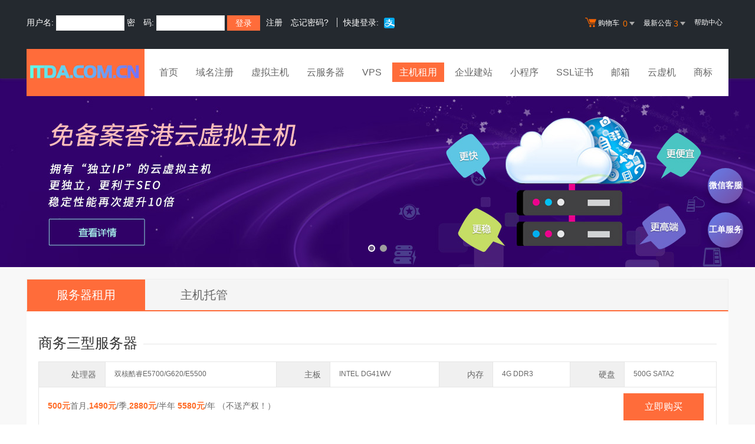

--- FILE ---
content_type: text/html
request_url: https://www.itda.com.cn/services/server/
body_size: 9696
content:
<!DOCTYPE html PUBLIC "-//W3C//DTD XHTML 1.0 Transitional//EN" "http://www.w3.org/TR/xhtml1/DTD/xhtml1-transitional.dtd">
<html xmlns="http://www.w3.org/1999/xhtml">
<head> 
<title>主机租用服务器租用服务器租赁租用服务器--ITDA赋为建站</title>
<meta name="description" content="主机租用狂降2000元零利润火热促销进行中...ITDA赋为建站是西部的服务器租用、主机租用服务商，支持按月付款！！！我们的承诺：贵族品质、平民价格，机房位于中国电信/网通机房，7x24小时机房服务！">
<meta name="keywords" content="主机租用,服务器租用,整机租用,主机租用,服务器租用,整机租用">
<meta http-equiv="Content-Type" content="text/html; charset=gb2312">
  <link rel="stylesheet" href="/template/Tpl_2016/css/global.css">
  <link rel="stylesheet" href="/template/Tpl_2016/css/common.css">
  <link rel="stylesheet" href="/template/Tpl_2016/css/server.css">
  <link rel="stylesheet" href="/template/Tpl_2016/css/tp2016.css">
  <script type="text/javascript" src="/template/Tpl_2016/jscripts/jquery-1.11.3.min.js"></script>
  <script type="text/javascript" src="/template/Tpl_2016/jscripts/jquery.superslide.2.1.1.x.js"></script>
  <script language="javascript">

    $(function(){
      $(".sec-banner").slide({
        mainCell: ".slide-wrapper ul",
        titCell: '.slide-pagination ul',
        effect: 'fold',
        // 背景图片属性
        switchLoad: '_bgimg',
        // 背景图片容器
        switchLoadTag: 'a',
        autoPage: true,
        autoPlay: true
      });
      $(".tabs a").click(function(){
        var objp=$(this).parent().parent();
        objp.find("a").removeClass("active");
        $(this).addClass("active");
        objp.find("a").each(function(index,e){
          if($(this).attr("class")=="active")
          {
            $('#'+$(this).attr("data-target")).show()
          }
          else{
            $('#'+$(this).attr("data-target")).hide()
          }
        })
      })

    })


  </script>
</head>
<body class="min990">


<link rel="stylesheet" href="/template/Tpl_2016/css/default-color.css">
<!--[if lte IE 7]>

<div class="browser-notice" id="J_browserNotice">
    <div class="wide1190 pos-r">
        <p class="notice-content">您的浏览器版本太低，为推动浏览器W3C标准及更好的用户体验，本站强烈建议您升级到支持HTML5的浏览器，获取更好的用户体验。</p><i class="close"></i>
    </div>
</div>

<![endif]-->
<!-- 低版本响应式支持-->
<!--[if lt ie 9 ]> <script type="text/javascript" src="/template/Tpl_2016/jscripts/jresponsed.js"></script> <![endif]-->
<div id="header2016">

    <!--测试页面-->
    <!-- 最顶部导航条 -->
    <div class="headerTop">
        <div class="wide1190 cl headerTop-content">
            <ul class="topnav">
                <!-- 购物车 开始-->
                <li class="shopping-menu-container common-dropdown-container">
                    <a href="/bagshow/" class="menu shoppingcar va-m" rel="nofollow">
                        <b class="b2 va-m"></b>购物车&nbsp;
                        <span class="orangeColor va-m top_shopcar_count" >0</span>
                        <i class="trangle-icon va-m"></i>
                        <i class="va-m-assistant"></i>
                    </a>
                    <div class="shopping-car-container common-dropdown hide">
                        <div class="shopping-car-box">
                            <h3>
                                <span>我的购物车</span>
                            </h3>
                            <table class="shopping-car-list">

                            </table>
                        </div>
                        <div class="shopping-car-bottom">
                            <div>
                                共
                                <span class="shopping-num top_shopcar_count" >0</span>
                                件商品，共计
                                <span class="price top_shopcar_sum">0</span>
                            </div>
                            <a class="shopping-car-btn" href="/bagshow/">去购物车结算</a>
                        </div>
                    </div>
                </li>
                <!-- 购物车 结束-->
                <li class="pos-r common-dropdown-container">


                    <a href="/news/?act=top" class="news-notice menu"><span>最新公告&nbsp;</span>
                        <i class="trangle-icon"></i>
                        <i class="va-m-assistant"></i>
                    </a>
                    <div class="topnav-notice common-dropdown" id="topnav-notice">
                        <p id='noread_countbox'>未读消息 :<span class="allread_notice"></span> <span class="notice_all_bg">&nbsp;</span><a class="count_noread_all" href="/news/?act=top"></a><span class='ignore_notice' onclick='ignore_notice()'>忽略</span></p>
                        <ol class="txtList cl">

                        </ol>
                        <p class="notice_all_content"><a href="/news/?act=top" onclick="ignore_notice()">查看全部</a></p>
                    </div>
                    <script>var nav_top_json=[{"id":677,"day":"7"},{"id":676,"day":"20"},{"id":675,"day":"29"},{"id":674,"day":"30"}]</script>
                </li>
                <li><a href="/customercenter/" class="menu link-menu" >帮助中心</a></li>


            </ul>
            <div class="login-left">
                <script src="/noedit/jslogin.asp"></script> 
            </div>
        </div>
    </div><!-- 导航菜单栏-->
    <div class="header-nav">
        <div class="wide1190 cl header-nav-content">
<div class="header-pos">
            <a class="logo" href="/" ><img src="/images/logo.png"   /></a>
            <ul class="main-nav-wrapper index-nav cl" id="J_mainNavWrapper">
                <li>
                    <a href="/" class="nav-menu" id="J_mainMenu_sy" title="首页">首页</a>
                </li>
                <li>
                    <a href="/services/domain/" class="nav-menu" id="J_mainMenu_ymzc" title="域名注册">域名注册</a>
                </li>
                <li>
                    <a href="/services/webhosting/" class="nav-menu" id="J_mainMenu_xnzj" title="虚拟主机">虚拟主机</a>
                </li>
                <li>
                    <a href="/services/cloudhost/" class="nav-menu" id="J_mainMenu_yfwq" title="云服务器">云服务器</a>
                </li>
                <li>
                    <a href="/services/vpsserver/" class="nav-menu" id="J_mainMenu_vps" title="VPS主机">VPS</a>
                </li>
                <li>
                    <a href="/services/server/" class="nav-menu" id="J_mainMenu_zjzy" title="主机租用">主机租用</a>
                </li>
              <li>
                    <a href="https://www.vzanw.com/model.jsp" class="nav-menu" id="J_mainMenu_yjz" title="企业建站">企业建站</a>
                </li>
				<li>
                    <a href="/services/miniprogram/" class="nav-menu" id="J_mainMenu_xcx" title="小程序">小程序</a>
                </li>
                <li>
                    <a href="/services/ssl" class="nav-menu" id="J_mainMenu_ssl" title="SSL证书">SSL证书</a>
                </li>
                <li>
                    <a href="https://www.vzanw.com/mailFunction.jsp" class="nav-menu" id="J_mainMenu_qyyj" title="企业邮箱">邮箱</a>
                </li>
				
                <li>
                    <a href="/services/webhosting/Cloudhost.asp" class="nav-menu" id="J_mainMenu_yxj" title="独享云虚机">云虚机</a>
                </li>
				<li>
                    <a href="/services/trademark/" class="nav-menu" id="J_mainMenu_yxj" title="商标">商标</a>
                </li>
            </ul>
</div>
        </div>

    </div>
</div>
<!-- banner 开始 -->
<div class="sec-banner slide-container auto-size-fold">
  <div class="slide-pagination">
    <ul></ul>
  </div>
  <div class="slide-wrapper">
    <ul>
      <li> <a href="/services/webhosting/" target="_blank" class="slide" title="免备案香港云虚拟主机 全新升级" style="background-image: url('/template/Tpl_2016/images/banner/banner-2016sj.jpg');" >免备案香港云虚拟主机 全新升级</a> </li>
      <li> <a href="/services/webhosting/" target="_blank" class="slide" title="免备案香港云虚拟主机 全新升级" _bgimg="/template/Tpl_2016/images/banner/banner-2016sj.jpg" >免备案香港云虚拟主机 全新升级</a> </li>
    </ul>
  </div>
</div>
<!-- banner 结束 -->
<div id="content">

  <div class="host-content">
    <div class="wide1190">
      <!-- 选项卡 -->
      <div class="CloudRightMainSelectMenu">
        <ul class="wjf-ui-tab-style2 cl tabs">
          <li class="Tab_tx_b"><a id="Tab_tx_a" class="active" href="javascript:void(0);" data-target="server-zy">服务器租用</a></li>
          <li class="Tab_tc_b"><a id="Tab_tx_b" href="javascript:void(0);" data-target="server-tg">主机托管</a></li>
        </ul>
      </div>

        <div class="host-config server-config cl">
          <div id="server-zy">
          <div class="vps-list">
            <div class="vps-title mt-20"><span class="list-title">商务三型服务器</span>
              <div class="vps-line"></div></div>
            <div class="vps-table-con cl">
              <table class="vps-table">
                <tbody><tr>
                  <th align="right">处理器</th>
                  <td id="xcloudA_cpu">双核酷睿E5700/G620/E5500</td>
                  <th align="right">主板</th>
                  <td>INTEL DG41WV</td>
                  <th align="right">内存</th>
                  <td>4G DDR3</td>
                  <th align="right">硬盘</th>
                  <td><span id="xcloudA_disk">500G SATA2</span></td>
                </tr>
                <tr>
                  <td colspan="8"><span class="f-l font14 mt-10"><strong class="redColor">500元</strong>首月,<strong class="redColor">1490元</strong>/季,<strong class="redColor">2880元</strong>/半年 <strong class="redColor">5580元</strong>/年 （不送产权！）</span><a href="Order.asp?CPU=%CB%AB%BA%CB%BF%E1%EE%A3E5700%2FG620%2FE5500&amp;Memory=4G+DDR3&amp;HardDisk=500G+SATA2&amp;HostID=%C9%CC%CE%F1%C8%FD%D0%CD%B7%FE%CE%F1%C6%F7&amp;rPrice=++++488%D4%AA%2F%D4%C2%2C1380%D4%AA%2F%BC%BE+%2C4999%D4%AA%2F%C4%EA%A3%A8%B2%BB%CB%CD%B2%FA%C8%A8%29"  class="common-btn vps-buy f-r">立即购买</a></td>

                </tr>
                </tbody></table>
            </div>
          </div>

          <div class="vps-list">
            <div class="vps-title mt-20"><span class="list-title">豪华四型</span>
              <div class="vps-line"></div></div>
            <div class="vps-table-con cl">
              <table class="vps-table">
                <tbody><tr>
                  <th align="right">处理器</th>
                  <td id="xcloudA_cpu">至强5506</td>
                  <th align="right">主板</th>
                  <td>INTEL5500BC</td>
                  <th align="right">内存</th>
                  <td>4G Recc DDR 3</td>
                  <th align="right">硬盘</th>
                  <td><span id="xcloudA_disk">1T sata,支持阵列</span></td>
                </tr>
                <tr>
                  <td colspan="8">
                    <span class="f-l font14 mt-10"><strong class="redColor">8699元</strong>/年（不送产权),<strong class="redColor">999元</strong>/月,<strong class="redColor">2799元</strong>/季,<strong class="redColor">11980元</strong>/年（一年送产权)</span><a href="Order.asp?CPU=%D6%C1%C7%BF5506&amp;Memory=4G+Recc+DDR+3&amp;HardDisk=1T+sata%2C%D6%A7%B3%D6%D5%F3%C1%D0&amp;HostID=%BA%C0%BB%AA%CB%C4%D0%CD&amp;rPrice=8699%D4%AA%2F%C4%EA%A3%A8%B2%BB%CB%CD%B2%FA%C8%A8%29%2C999%D4%AA%2F%D4%C2%2C2799%D4%AA%2F%BC%BE%26nbsp%3B11980%D4%AA%2F%C4%EA%A3%A8%D2%BB%C4%EA%CB%CD%B2%FA%C8%A8%29"  class="common-btn vps-buy f-r">立即购买</a></td>

                </tr>
                </tbody></table>
            </div>
          </div>

          <div class="vps-list">
            <div class="vps-title mt-20"><span class="list-title">豪华三型</span>
              <div class="vps-line"></div></div>
            <div class="vps-table-con cl">
              <table class="vps-table">
                <tbody><tr>
                  <th align="right">处理器</th>
                  <td id="xcloudA_cpu">至强5405四核*2</td>
                  <th align="right">主板</th>
                  <td>Intel S5000VSA</td>
                  <th align="right">内存</th>
                  <td>8GB</td>
                  <th align="right">硬盘</th>
                  <td><span id="xcloudA_disk">146G/250G</span></td>
                </tr>
                <tr>
                  <td colspan="8">
                    <span class="f-l font14 mt-10"><strong class="redColor">599元</strong>/月， <strong class="redColor">1799元</strong>/季, <strong class="redColor">3400元</strong>/半年, <strong class="redColor">6599元</strong>/年（不送产权) ,  <strong class="redColor">7999元</strong>/年（一年送产权)</span><a href="Order.asp?CPU=%D6%C1%C7%BF5405%CB%C4%BA%CB%2A2&amp;Memory=8GB&amp;HardDisk=146G%2F250G&amp;HostID=%BA%C0%BB%AA%C8%FD%D0%CD&amp;rPrice=599%D4%AA%2F%D4%C2%A3%AC1799%2F%BC%BE%2C3400%2F%B0%EB%C4%EA6599%D4%AA%2F%C4%EA%A3%A8%B2%BB%CB%CD%B2%FA%C8%A8%29+%2C+7999%D4%AA%2F%C4%EA%A3%A8%D2%BB%C4%EA%CB%CD%B2%FA%C8%A8%29%0D%0A"  class="common-btn vps-buy f-r">立即购买</a></td>
                </tr>
                </tbody></table>
            </div>
          </div>


          <div class="vps-list">
            <div class="vps-title mt-20"><span class="list-title">商务四型+</span>
              <div class="vps-line"></div></div>
            <div class="vps-table-con cl">
              <table class="vps-table">
                <tbody><tr>
                  <th align="right">处理器</th>
                  <td id="xcloudA_cpu">双核酷睿E6300/E7400</td>
                  <th align="right">主板</th>
                  <td>INTEL DG41WV</td>
                  <th align="right">内存</th>
                  <td>4G DDR3</td>
                  <th align="right">硬盘</th>
                  <td><span id="xcloudA_disk">320G Sata/500G Sata</span></td>
                </tr>
                <tr>
                  <td colspan="8">
                  <span class="f-l font14 mt-10">
                    <strong class="redColor">5800元</strong>/年（不送产权),<strong class="redColor">580元</strong>/月,<strong class="redColor">1580元</strong>/季,<strong class="redColor">6800元</strong>/年（一年送产权）</span><a href="Order.asp?CPU=%CB%AB%BA%CB%BF%E1%EE%A3E6300%2FE7400&amp;Memory=4G+DDR3&amp;HardDisk=320G+Sata%2F500G+Sata&amp;HostID=%C9%CC%CE%F1%CB%C4%D0%CD%2B&amp;rPrice=5800%D4%AA%2F%C4%EA%A3%A8%B2%BB%CB%CD%B2%FA%C8%A8%29+580+%D4%AA%2F%D4%C2%2C1580%D4%AA%2F%BC%BE6800%D4%AA%2F%C4%EA%A3%A8%D2%BB%C4%EA%CB%CD%B2%FA%C8%A8%A3%A9"  class="common-btn vps-buy f-r">立即购买</a></td>

                </tr>
                </tbody></table>
            </div>
          </div>


          <div class="vps-list">
            <div class="vps-title mt-20"><span class="list-title">豪华五型</span>
              <div class="vps-line"></div></div>
            <div class="vps-table-con cl">
              <table class="vps-table">
                <tbody><tr>
                  <th align="right">处理器</th>
                  <td id="xcloudA_cpu">至强E5620四核*2</td>
                  <th align="right">主板</th>
                  <td>超微服务器专用主板</td>
                  <th align="right">内存</th>
                  <td>8GB RECC DDR3</td>
                  <th align="right">硬盘</th>
                  <td><span id="xcloudA_disk">300G SAS +500G sata</span></td>
                </tr>
                <tr>
                  <td colspan="8">
                  <span class="f-l font14 mt-10">
                    <strong class="redColor">1199元</strong>/月，<strong class="redColor">3400元</strong>/季,<strong class="redColor">6200元</strong>/半年,<strong class="redColor">8999元</strong>/年（不送产权),<strong class="redColor">12999元</strong>/年（一年送产权)
                    </span><a href="Order.asp?CPU=%D6%C1%C7%BFE5620%CB%C4%BA%CB%2A2&amp;Memory=8GB+RECC+DDR3&amp;HardDisk=300G+SAS+%2B500G+sata&amp;HostID=%BA%C0%BB%AA%CE%E5%D0%CD&amp;rPrice=1199%D4%AA%2F%D4%C2%A3%AC3400%2F%BC%BE%2C6200%2F%B0%EB%C4%EA8999%D4%AA%2F%C4%EA%A3%A8%B2%BB%CB%CD%B2%FA%C8%A8%29%2C12999%D4%AA%2F%C4%EA%A3%A8%D2%BB%C4%EA%CB%CD%B2%FA%C8%A8%29"  class="common-btn vps-buy f-r">立即购买</a></td>

                </tr>
                </tbody></table>
            </div>
          </div>


          <div class="vps-list">
            <div class="vps-title mt-20"><span class="list-title">豪华六型</span>
              <div class="vps-line"></div></div>
            <div class="vps-table-con cl">
              <table class="vps-table">
                <tbody><tr>
                  <th align="right">处理器</th>
                  <td id="xcloudA_cpu">至强5405四核*2</td>
                  <th align="right">主板</th>
                  <td>Intel S5000VSA</td>
                  <th align="right">内存</th>
                  <td>32G FBD ECC 667</td>
                  <th align="right">硬盘</th>
                  <td><span id="xcloudA_disk">450G sas+500G sata</span></td>
                </tr>
                <tr>
                  <td colspan="8">
                  <span class="f-l font14 mt-10">
                    <strong class="redColor">1499元</strong>/月，<strong class="redColor">4300元</strong>/季,<strong class="redColor">8200元</strong>/半年,<strong class="redColor">12999元</strong>/年（不送产权),<strong class="redColor">14999元</strong>/年（一年送产权)
                  </span><a href="Order.asp?CPU=%D6%C1%C7%BF5405%CB%C4%BA%CB%2A2&amp;Memory=32G+FBD+ECC+667&amp;HardDisk=450G+sas%2B500G+sata&amp;HostID=%BA%C0%BB%AA%C1%F9%D0%CD&amp;rPrice=%0D%0A++++1499%D4%AA%2F%D4%C2%A3%AC4300%2F%BC%BE%2C8200%2F%B0%EB%C4%EA12999%D4%AA%2F%C4%EA%26nbsp%3B%26nbsp%3B%26nbsp%3B%A3%A8%B2%BB%CB%CD%B2%FA%C8%A8%2914999%D4%AA%2F%C4%EA%A3%A8%D2%BB%C4%EA%CB%CD%B2%FA%C8%A8%29%0D%0A"  class="common-btn vps-buy f-r">立即购买</a></td>

                </tr>
                </tbody></table>
            </div>
          </div>
          <br />
          <br />
        </div>

          <div id="server-tg" style="display: none;">
            <div class="vps-list">
              <div class="vps-title mt-20"><span class="list-title">绵阳电信数据中心新机房</span>
                <div class="vps-line"></div></div>
              <div class="vps-table-con cl">
                <table class="vps-table server-table">
                  <tbody><tr>
                    <th>服务器规格</th>
                    <th>10M独享</th>
                    <th>调试费</th>
                    <th>独立IP地址</th>
                    <th>测试IP</th>
                    <th>客户群</th>
                    <th>订购</th>
                  </tr>
                  <tr>
                    <td>1U</td>
                    <td><strong class="redColor">6500</strong></td>
                    <td>免费</td>
                    <td>1个</td>
                    <td rowspan="4">61.139.126.1</td>
                    <td rowspan="4">个人用户 企业用户 集团用户</td>
                    <td rowspan="4"><a href="/services/server/Order.asp?HostID=成都电信光华机房服务器托管" class="common-btn vps-buy">立即购买</a></td>
                  </tr>
                  <tr>
                    <td>2U</td>
                    <td><strong class="redColor">8800</strong></td>
                    <td>免费</td>
                    <td>1个</td>
                  </tr>
                  <tr>
                    <td>4U</td>
                    <td><strong class="redColor">询价</strong></td>
                    <td>免费</td>
                    <td>1个</td>
                  </tr>
                  <tr>
                    <td>PC</td>
                    <td><strong class="redColor">询价</strong></td>
                    <td>免费</td>
                    <td>1个</td>
                  </tr>
                  </tbody></table>
              </div>
            </div>

            <div class="vps-list">
              <div class="vps-title mt-20"><span class="list-title">广东电信东莞机房</span>
                <div class="vps-line"></div></div>
              <div class="vps-table-con cl">
                <table class="vps-table server-table">
                  <tbody><tr>
                    <th>服务器规格</th>
                    <th>8M独享</th>
                    <th>调试费</th>
                    <th>独立IP地址</th>
                    <th>测试IP</th>
                    <th>客户群</th>
                    <th>订购</th>
                  </tr>
                  <tr>
                    <td>1U</td>
                    <td><strong class="redColor">7500</strong></td>
                    <td>免费</td>
                    <td>1个</td>
                    <td rowspan="4">183.60.134.1</td>
                    <td rowspan="4">个人用户 企业用户 集团用户</td>
                    <td rowspan="4"><a href="/services/server/Order.asp?HostID=广东电信东莞机房托管" class="common-btn vps-buy">立即购买</a></td>
                  </tr>
                  <tr>
                    <td>2U</td>
                    <td><strong class="redColor">8800</strong></td>
                    <td>免费</td>
                    <td>1个</td>
                  </tr>
                  <tr>
                    <td>4U</td>
                    <td><strong class="redColor">询价</strong></td>
                    <td>免费</td>
                    <td>1个</td>
                  </tr>
                  <tr>
                    <td>PC</td>
                    <td><strong class="redColor">询价</strong></td>
                    <td>免费</td>
                    <td>1个</td>
                  </tr>
                  </tbody></table>
              </div>
            </div>

            <div class="vps-list">
              <div class="vps-title mt-20"><span class="list-title">郑州景安多线机房</span>
                <div class="vps-line"></div></div>
              <div class="vps-table-con cl">
                <table class="vps-table server-table">
                  <tbody><tr>
                    <th>服务器规格</th>
                    <th>100M共享</th>
                    <th>调试费</th>
                    <th>独立IP地址</th>
                    <th>测试IP</th>
                    <th>客户群</th>
                    <th>订购</th>
                  </tr>
                  <tr>
                    <td>1U</td>
                    <td><strong class="redColor">6800</strong></td>
                    <td>免费</td>
                    <td>1个</td>
                    <td rowspan="4">116.255.132.1</td>
                    <td rowspan="4">个人用户 企业用户 集团用户</td>
                    <td rowspan="4"><a href="/services/server/Order.asp?HostID=郑州景安多线机房服务器托管" class="common-btn vps-buy">立即购买</a></td>
                  </tr>
                  <tr>
                    <td>2U</td>
                    <td><strong class="redColor">8800</strong></td>
                    <td>免费</td>
                    <td>1个</td>
                  </tr>
                  <tr>
                    <td>4U</td>
                    <td><strong class="redColor">询价</strong></td>
                    <td>免费</td>
                    <td>1个</td>
                  </tr>
                  <tr>
                    <td>PC</td>
                    <td><strong class="redColor">询价</strong></td>
                    <td>免费</td>
                    <td>1个</td>
                  </tr>
                  </tbody></table>
              </div>
            </div>
            <br />
            <br />

          </div>

      </div>

    </div>
  </div>



  <div class="service wide1190">
    <h1 class="title">服务支持</h1>
    <div class="line-color"></div>
    <ul class="service-list horizontal-center cl">
      <li>
        <span class="service_img pngFix service_img_1"></span>
        <div class="service_right">
          <span class="title">西部IDC服务商</span>
          <p>西部地区IDC服务商，月付、季付灵活的付款方式</p>
        </div>
      </li>
      <li class="pr-none">
        <span class="service_img pngFix service_img_2"></span>
        <div class="service_right">
          <span class="title">网站管理助手</span>
          <p>提供“网站管理助手”、标准的环境配置及初始安全配置服务</p>
        </div>
      </li>
      <li>
        <span class="service_img pngFix service_img_3"></span>
        <div class="service_right">
          <span class="title">增值服务</span>
          <p>可提供伪静态、数据库导入导出、301设置等增值服务</p>
        </div>
      </li>
      <li class="pr-none">
        <span class="service_img pngFix service_img_4"></span>
        <div class="service_right">
          <span class="title">解决用户访问慢的问题</span>
          <p>可选购买CDN服务包，轻松解决网通（联通）用户访问慢的问题！</p>
        </div>
      </li>
      <li>
        <span class="service_img pngFix service_img_5"></span>
        <div class="service_right">
          <span class="title">机房品质</span>
          <p>超级数据港</p>
        </div>
      </li>
      <li class="pr-none">
        <span class="service_img pngFix service_img_6"></span>
        <div class="service_right">
          <span class="title">售后无忧</span>
          <p>7*24小时不间断机房现场服务</p>
        </div>
      </li>
    </ul>
  </div>
</div>
<div id="footer2016">
  <!-- 移除下方两行横线元素 -->
  <!-- <div class="gray-line"></div>
  <div class="white-line"></div> -->
  <div class="footer-bottom">
    <div class="footer-container">
      <nav aria-label="页脚导航">
        <ul class="footer-links">
          <li><a href="/aboutus/">关于我们</a></li>
          <li><a href="/aboutus/contact.asp">联系我们</a></li>
          <li><a href="/customercenter/howpay.asp">付款方式</a></li>
          <li><a href="/manager/default.asp?page_main=/Manager/question/subquestion.asp">提交工单</a></li>
          <li><a href="/faq/">常见问题</a></li>
          <li><a href="http://www.myhostadmin.net/">独立控制面板</a></li>
          <li><a href="http://www.vzanw.com/">微赞网</a></li>
        </ul>
      </nav>
      <p class="contact-info">
        工作时间：周一至周五 9:00-18:00 | 联系电话：<span id="phone">17811995991</span> | 邮箱：<span id="email">eko@vzanw.com</span>
        <span id="work-status"></span>
      </p>
      <!-- 关键修改1：给版权信息p标签添加id，方便JS获取 -->
      <p class="copyright" id="copyright-text">
        Copyright &copy; 2015-<span id="current-year">2026</span> ITDA赋为建站, All rights reserved.&nbsp;&nbsp;&nbsp;&nbsp;备案号：<a href="https://beian.miit.gov.cn/" rel="nofollow" target="_blank">沪ICP备16018104号</a>
      </p>
      <script>
        function updateContactInfo() {
          const now = new Date();
          const day = now.getDay();
          const hours = now.getHours();
          const workStatusElement = document.getElementById('work-status');
          
          // 0 是周日，1-5 是周一至周五
          const isWorkday = day >= 1 && day <= 5;
          const isWorkHour = hours >= 9 && hours < 18;
          const isWorking = isWorkday && isWorkHour;
          
          if (!isWorking) {
            document.getElementById('phone').textContent = '********';
            document.getElementById('email').textContent = '********';
            workStatusElement.textContent = ' (当前非工作时间)';
            workStatusElement.style.color = '#ff4444';
          } else {
            workStatusElement.textContent = ' (当前是工作时间)';
            workStatusElement.style.color = '#00C851';
          }
        }

        // 关键修改2：新增函数更新版权年份
        function updateCopyrightYear() {
          // 获取当前年份
          const currentYear = new Date().getFullYear();
          // 将年份插入到页面中
          document.getElementById('current-year').textContent = currentYear;
        }
        
        // 页面加载时执行
        window.addEventListener('load', function() {
          updateContactInfo();
          // 关键修改3：调用年份更新函数
          updateCopyrightYear();
        });
      </script>
    </div>
  </div>
</div>

<!-- 页面通用滚动插件 -->
<!--[ SCRIPT PLACEHOLDER START ]-->
<script type="text/javascript" src="/template/Tpl_2016/jscripts/common.js"></script>
<script type="text/javascript" src="/template/Tpl_2016/jscripts/menu.js"></script>
<!--[ SCRIPT PLACEHOLDER END ]-->

<!-- IE6 PNG 支持 -->
<!--[if ie 6 ]><script src="/template/Tpl_2016/jscripts/dd_belatedpng_0.0.8a-min.js"></script> <script type="text/javascript"> $(function () { DD_belatedPNG.fix('.pngFix'); }); </script> <![endif]-->
<!-- IE6 PNG 结束 -->

<!-- 添加客服按钮样式 -->
<style>
  :root {
    --primary-color: #667eea;
    --secondary-color: #764ba2;
    --text-color: #999999;  /* 修改为灰白色 */
    --light-gray: #f5f5f5;
    --dark-gray: #999999;  /* 修改为灰白色 */
  }

  body {
    margin: 0;
    font-family: 'Microsoft YaHei', sans-serif;
  }

  #footer2016 {
    padding: 2rem 0;
    border-top: 1px solid #ddd;
  }

  /* 移除以下横线样式 */
  /* .gray-line {
    height: 1px;
    background-color: #ddd;
    margin: 0 auto 1rem;
    width: 90%;
  }

  .white-line {
    height: 1px;
    background-color: #fff;
    margin: 0 auto 1rem;
    width: 90%;
  } */

  .footer-bottom {
    max-width: 1200px;
    margin: 0 auto;
    padding: 0 1rem;
  }

  .footer-links {
    display: flex;
    flex-wrap: wrap;
    justify-content: center;
    list-style: none;
    padding: 0;
    gap: 1.5rem;
    margin-bottom: 1.5rem;
  }

  .footer-links a {
    color: var(--text-color);
    text-decoration: none;
    font-size: 1rem;
    transition: color 0.3s ease;
  }

  .footer-links a:hover {
    color: var(--primary-color);
  }

  .contact-info {
    text-align: center;
    color: var(--dark-gray);
    margin: 1rem 0;
    font-size: 0.95rem;
    line-height: 1.6;
  }

  .copyright {
    text-align: center;
    color: var(--dark-gray);
    font-size: 0.9rem;
    margin-top: 1rem;
  }

  .customer-service-buttons {
    position: fixed;
    right: 20px;
    bottom: 50%;
    transform: translateY(50%);
    z-index: 1000;
  }

  .customer-service-button {
    width: 60px;
    height: 60px;
    background: linear-gradient(135deg, var(--primary-color) 0%, var(--secondary-color) 100%);
    color: white;
    border: none;
    border-radius: 50%;
    margin-bottom: 15px;
    cursor: pointer;
    display: flex;
    align-items: center;
    justify-content: center;
    position: relative;
    box-shadow: 0 4px 12px rgba(0, 0, 0, 0.2);
    transition: all 0.3s ease;
    font-family: 'Arial', sans-serif;
    font-size: 14px;
    font-weight: bold;
  }

  .customer-service-button:hover {
    transform: scale(1.1) translateY(50%);
    box-shadow: 0 6px 18px rgba(0, 0, 0, 0.3);
  }

  .qrcode {
    position: absolute;
    right: 70px;
    top: 50%;
    transform: translateY(-50%);
    display: none;
    width: 180px;
    height: 180px;
    border: 3px solid #fff;
    border-radius: 8px;
    background-color: white;
    box-shadow: 0 8px 24px rgba(0, 0, 0, 0.2);
    padding: 8px;
    box-sizing: border-box;
  }

  .customer-service-button:hover .qrcode {
    display: block;
    animation: fadeIn 0.3s ease;
  }

  @keyframes fadeIn {
    from {
      opacity: 0;
      transform: translateY(-50%) translateX(10px);
    }
    to {
      opacity: 1;
      transform: translateY(-50%) translateX(0);
    }
  }

  .qrcode::before {
    content: '';
    position: absolute;
    right: -10px;
    top: 50%;
    transform: translateY(-50%);
    border-width: 10px;
    border-style: solid;
    border-color: transparent transparent transparent #fff;
  }

  /* 新增样式 */
  .footer-links {
    display: flex;
    flex-wrap: wrap;
    justify-content: center;
    list-style: none;
    padding: 0;
    gap: 1rem;
  }

  .footer-links li {
    white-space: nowrap;
  }

  .copyright {
    text-align: center;
    color: #666;
    margin-top: 1rem;
  }

  .contact-info {
    text-align: center;
    color: #666;
    margin-top: 0.5rem;
    font-size: 0.9rem;
  }
</style>

<!-- 添加客服按钮 -->
<div class="customer-service-buttons">
  <button class="customer-service-button" aria-label="微信客服">
    微信客服
    <img src="https://30413563.s21i.faiusr.com/2/ABUIABACGAAgm7bavwYo8-XS5gcwqwc4lwc.jpg" alt="微信客服二维码" class="qrcode">
  </button>
  <button class="customer-service-button" aria-label="工单服务">
    工单服务
    <img src="https://30413563.s21i.faiusr.com/4/ABUIABAEGAAglNShwQYo-taJlAYwsAQ4sAQ.png" alt="工单服务二维码" class="qrcode">
  </button>
</div>
</body>
</html>


--- FILE ---
content_type: text/html; Charset=gb2312
request_url: https://www.itda.com.cn/noedit/ajax.asp
body_size: 699
content:
{"result":"200","datas":[{"title":"ITDA云建站：0代码赋能企业数字化 10分钟解锁专业官网上线","time":"2026-01-09","day":"16","id":"41"},{"title":"2026年CES展中国智造新品亮点纷呈 具身智能与AI硬件成焦点","time":"2026-01-09","day":"16","id":"40"},{"title":"中国首例全植入式脑机接口临床试验成功 意念操控实现突破","time":"2026-01-09","day":"16","id":"39"},{"title":"外贸人别再内耗！这款 SaaS 工具，帮你搞定获客、管理、运营全难题","time":"2025-09-30","day":"117","id":"38"},{"title":"0 代码，轻松搭建企业网站 —— 选择微赞网，开启高效建站之旅","time":"2025-08-17","day":"161","id":"37"}]}

--- FILE ---
content_type: text/css
request_url: https://www.itda.com.cn/template/Tpl_2016/css/server.css
body_size: 3313
content:
.server-content{background:#f2f3f5;overflow:hidden;padding-top:20px;padding-bottom:20px}.server-content .wjf-ui-tab-content{}.server-list{}.server-list li{float:left;padding-right:16px;_padding-right:10px;padding-bottom:18px}.server-list li.pr-none{padding-right:0}.server-list li.pb-none{padding-bottom:0}.server-list .column{width:384px;margin:0 auto;background:#fff;padding-bottom:36px;*display:inline;*zoom:1}.server-list .column .column-top{margin:0 42px 0 44px;padding-top:25px;border-bottom:1px solid #ddd}.server-list .column .column-top .column-img{display:inline-block;*display:inline;*zoom:1;vertical-align:top;width:50px;height:50px;background:url(/template/Tpl_2016/images/server-icon.jpg) no-repeat top center}.server-list .column .column-top .column-img_1{background-position:0 -296px}.server-list .column .column-top .column-img_2{background-position:0 -446px}.server-list .column .column-top .column-img_3{background-position:0 -594px}.server-list .column .column-top .column-img_4{background-position:0 -744px}.server-list .column .column-top .column-img_5{background-position:0 -894px}.server-list .column .column-top .column-img_6{background-position:0 -1042px}.server-list .column .column-top p{padding-bottom:12px;font-size:24px;color:#333;display:inline-block;*display:inline;*zoom:1;height:50px;line-height:50px;vertical-align:middle}.server-list .column .column-top .icon{width:40px;height:20px;line-height:20px;font-size:12px;font-style:normal;color:#fff;text-align:center;display:inline-block;*display:inline;*zoom:1;font-weight:400}.server-list .column .column-top .hot{background:#ff3244}.server-list .column .column-top .recommend{background:#26bafd}.server-list .column .column-config{padding:20px 0 0 44px;line-height:1;text-align:left}.server-list .column .column-config dt{float:left;padding-top:16px;width:54px;color:#484848;font-weight:700}.server-list .column .column-config dd{padding-top:16px;color:#666}.server-list .column .column-config dd span{color:#a3a3a3}.server-list .column .column-price{padding:18px 0 20px 44px;line-height:1.6;color:#787878;height:44px}.server-list .column .column-price .price{font-size:14px;font-weight:700;color:#fe6733}.server-list .column .column-bottom{text-align:center}.server-list .column .column-btn{display:inline-block;*display:inline;*zoom:1;width:138px;height:40px;line-height:40px;font-size:14px;text-align:center;background-color:#fff;cursor:pointer}.server-list .column .btn-buy{margin-right:10px;border:1px solid #2087ef;color:#2087ef}.server-list .column .btn-look{border:1px solid #c5c4c7;color:#505050}.server-list .server-item-hover{box-shadow:-6px 10px 20px -2px rgba(4,0,0,.15);margin-top:-1px;margin-bottom:1px}.server-list .server-item-hover .btn-buy{background-color:#2087ef;border-color:#2087ef;color:#fff;-webkit-transition:all .3s ease;-moz-transition:all .3s ease;transition:all .3s ease}.server-list .server-item-hover .btn-look{background-color:#f1f1f1;border-color:#f1f1f1;-webkit-transition:all .3s ease;-moz-transition:all .3s ease;transition:all .3s ease}.hosting{background:#fff}.hosting-top .hosting-title{padding:10px 0 0 62px}.hosting-top .hosting-title .hosting-img{float:right;padding:20px 80px 0 0}.hosting-top .hosting-title p{width:600px;padding-top:6px;font-size:16px}.hosting-top .underline{margin-top:80px;width:100%;height:10px;background:url(/template/Tpl_2016/images/underline.jpg) no-repeat top center}.hosting-list{padding-left:32px}.hosting-list li{float:left;padding-right:26px;padding-top:38px}.hosting-list .column{width:260px;margin:0 auto;padding-bottom:26px;border:1px solid #e8e8e8;*display:inline;*zoom:1}.hosting-list .column .column-img{margin-top:30px;height:96px;background:url(/template/Tpl_2016/images/server-icon.jpg) no-repeat top center}.hosting-list .column .column-img_1{background-position:72px -1191px}.hosting-list .column .column-img_2{background-position:-136px -1191px}.hosting-list .column .column-img_3{background-position:-344px -1191px}.hosting-list .column .column-img_4{background-position:-554px -1191px}.hosting-list .column .column-config{padding:16px 0 0 32px;text-align:left}.hosting-list .column .column-config dt{float:left;padding-top:8px;width:80px;color:#555;font-weight:700}.hosting-list .column .column-config dd{padding-right:34px;padding-top:8px;color:#666;overflow:hidden}.hosting-list .column .column-config dd span{color:#32c043}.hosting-list .column .column-config dd label{color:#ff8757}.hosting-list .column .btn-look{padding-left:32px;color:#0e73d8;font-family:'宋体'}.hosting-list .column .btn-look:hover{color:#ff7200}.hosting-list .column .column-bottom{padding-top:10px;text-align:center}.hosting-list .column .column-btn{display:inline-block;*display:inline;*zoom:1;width:190px;height:38px;line-height:38px;border:1px solid #2087ef;background:#fff;font-size:14px;text-align:center;cursor:pointer;color:#2087ef}.hosting-list .server-item-hover{box-shadow:-1px 5px 10px 0 rgba(51,51,51,.25);margin-top:-1px;margin-bottom:1px}.hosting-list .server-item-hover .column-btn{background-color:#2087ef;border-color:#2087ef;color:#fff;-webkit-transition:all .3s ease;-moz-transition:all .3s ease;transition:all .3s ease}.wjf-kf{padding:38px 0 46px;height:36px;text-align:center}.wjf-kf .kf-btn{display:inline-block;*display:inline;*zoom:1;height:36px;line-height:36px;font-size:14px;color:#000;vertical-align:bottom}.wjf-kf .kf-qq{padding-left:36px;background:url(/template/Tpl_2016/images/server-icon.jpg) no-repeat 0 -1388px}.wjf-kf .kf-tel{margin-left:20px;padding-left:34px;background:url(/template/Tpl_2016/images/server-icon.jpg) no-repeat 0 -1516px}.overseas{background:#fff}.overseas-top .overseas-title{padding:10px 0 0 62px}.overseas-top .overseas-title .overseas-img{float:right;padding:20px 80px 0 0}.overseas-top .overseas-title p{width:600px;padding-top:6px;font-size:16px;color:#666}.overseas .underline{margin-top:20px;width:100%;height:10px;background:url(/template/Tpl_2016/images/underline.jpg) no-repeat top center}.overseas-top .overseas-title .alert{padding-top:16px;font-size:12px;color:#ff7200}.overseas-top .overseas-title .alert .alert-icon{float:left;display:block;width:20px;height:24px;background:url(/images2016/cloudhost/cloudhost-icon_2.jpg) no-repeat 0 -960px}.overseas-top .overseas-title .alert p{padding-left:22px;font-size:12px;color:#ff7200}.server-item{padding:6px 0 0 8px}.server-item li{float:left;padding:26px 0 0 26px}.server-item .column{width:260px;margin:0 auto;padding-bottom:24px;border:1px solid #e8e8e8;*display:inline;*zoom:1;position:relative}.server-item .column .column-tip{position:absolute;right:0;top:0;width:20px;text-align:center;color:#fff;font-size:12px;font-family:'宋体';padding-top:5px;padding-bottom:20px;background-color:#fc7610}.server-item .column .column-tip i{background:url(/template/Tpl_2016/images/server-icon.jpg) no-repeat 0 -1849px;position:absolute;bottom:0;left:0;width:20px;height:20px;display:block;_bottom:-1px}.server-item .column .column-img{margin-top:16px;height:104px;background:url(/template/Tpl_2016/images/server-icon.jpg) no-repeat top center;background-position:78px -1646px}.server-item .column .column-price{font-size:24px;color:#ff7800;text-align:center}.server-item .column .column-price span{margin-left:-8px;font-size:14px;color:#999}.server-item .column .column-price .pay-limit{line-height:16px;color:#0e73d8;font-size:12px}.server-item .column .column-config{padding:16px 0 0 26px;text-align:left}.server-item .column .column-config dt{float:left;padding-top:8px;width:50px;color:#555;font-weight:700}.server-item .column .column-config dd{padding-right:8px;padding-top:8px;color:#666;overflow:hidden;white-space:nowrap;text-overflow:ellipsis;_width:170px}.server-item .column .btn-blue{padding:4px 0 0 26px;line-height:1.6;color:#0e73d8}.server-item .column .column-bottom{padding-top:10px;text-align:center}.server-item .column .column-btn{display:inline-block;*display:inline;*zoom:1;width:190px;height:36px;line-height:36px;border:1px solid #2087ef;background:#fff;font-size:14px;text-align:center;cursor:pointer;color:#2087ef}.server-item .server-item-hover{box-shadow:-4px 10px 10px -2px rgba(4,0,0,.15);margin-top:-1px;margin-bottom:1px}.server-item .server-item-hover .column-btn{background-color:#2087ef;border-color:#2087ef;color:#fff;-webkit-transition:all .3s ease;-moz-transition:all .3s ease;transition:all .3s ease}.overseas .wjf-kf{padding-bottom:20px}.explain{padding:80px 0;text-align:center}.explain .txtP{font-size:28px;color:#067bc6;line-height:normal}.explain .line-blue{margin:12px auto 0;width:100px;border-bottom:4px solid #00a1e7}.explain .line-gray{margin:0 auto;width:600px;border-bottom:1px solid #e3e3e3}.explain .msg{margin:30px auto 0;width:86%;background:#fafafa}.explain .msg tr{height:40px;line-height:40px;font-size:12px}.explain .msg .even{background:#eef6fc}.explain .msg tr th{background:#358de2;font-size:14px;color:#fff}.explain .msg tr td{border-top:2px solid #fff;border-left:1px solid #fff}.explain .msg .config-blue{color:#1765b3}.explain .msg .free{color:#4ec648}.service{padding: 20px 0px 90px;text-align:center}.service .txtP{font-size:28px;color:#067bc6;line-height:normal}.service .line-blue{margin:12px auto 0;width:100px;border-bottom:4px solid #00a1e7}.service .line-gray{margin:0 auto;width:600px;border-bottom:1px solid #e3e3e3}.service .service-list{display:inline-block;*display:inline;*zoom:1;margin:0 auto}.service .service-list li{float:left;margin-top:50px;padding-left:30px;padding-right:66px;width:532px;text-align:left}.service .service-list li.pr-none{padding-right:0}.service .service-list li .service_img{float:left;width:98px;height:98px;background-image:url(/template/Tpl_2016/images/server-icon.jpg);background-repeat:no-repeat;display:block}.service .service-list li .service_img_1{background-position:0 0}.service .service-list li .service_img_2{background-position:-190px 0}.service .service-list li .service_img_3{background-position:-380px 0}.service .service-list li .service_img_4{background-position:-570px 0}.service .service-list li .service_img_5{background-position:-760px 0}.service .service-list li .service_img_6{background-position:-950px 0}.service .service-list li .service_right{padding-top:8px;display:inline-block;*display:inline;*zoom:1;padding-left:20px;color:#666}.service .service_right .title{display:inherit;padding-top:12px;line-height:30px;font-size:18px;font-weight:700}.service .service_right p{font-size:14px;overflow:hidden}@media screen and (max-width:1206px){.server-list li{padding-right:6px}.server-list .column{width:326px;*width:310px}.server-list .column .column-top{margin:0 21px 0 22px;*margin:0 10px}.server-list .column .column-config{padding:20px 0 0 22px}.server-list .column .column-price{padding:16px 0 0 22px}.server-list .column .column-bottom{padding-top:16px}.hosting-top .hosting-title .hosting-img{padding:20px 40px 0 0}.hosting .wjf-ui-tab-btn .item{padding:0 10px;*padding:0 8px}.hosting-list{padding-left:6px}.hosting-list li{padding-right:4px}.hosting-list .column{width:240px}.hosting-list .column .column-config dd{padding-right:20px}.overseas-top .overseas-title p{*width:500px}.overseas-top .overseas-title .overseas-img{*padding:20px 10px 0 0}.server-item{padding:6px 0 0 2px}.server-item li{padding:26px 0 0 5px}.server-item .column{width:240px}.server-item .column .column-img{background-position:72px -1646px}.server-item .column .column-config dd{_width:156px}.service .service-list li{padding-left:0;padding-right:0;width:494px;*width:480px}.service .service-list li .service_right{width:376px;*width:350px}}.desktop .server-list li{padding-right:6px}.desktop .server-list .column{width:326px;*width:320px}.desktop .server-list .column .column-top{margin:0 21px 0 22px;*margin:0 10px}.desktop .server-list .column .column-config{padding:20px 0 0 22px}.desktop .server-list .column .column-price{padding:16px 0 0 22px}.desktop .server-list .column .column-bottom{padding-top:16px}.desktop .hosting-top .hosting-title .hosting-img{padding:20px 40px 0 0}.desktop .hosting .wjf-ui-tab-btn .item{padding:0 10px;*padding:0 8px}.desktop .hosting-list{padding:38px 0 0 6px}.desktop .hosting-list li{padding-right:4px}.desktop .hosting-list .column{width:240px}.desktop .hosting-list .column .column-config dd{padding-right:20px}.desktop .overseas-top .overseas-title p{*width:500px}.desktop .overseas-top .overseas-title .overseas-img{*padding:20px 10px 0 0}.desktop .server-item{padding:6px 0 0 2px}.desktop .server-item li{padding:26px 0 0 5px}.desktop .server-item .column{width:240px}.desktop .server-item .column .column-img{background-position:72px -1646px}.desktop .server-item .column .column-config dd{_width:150px}.desktop .service .service-list li{padding-left:0;padding-right:0;width:494px;*width:480px}.desktop .service .service-list li .service_right{width:376px;*width:350px}